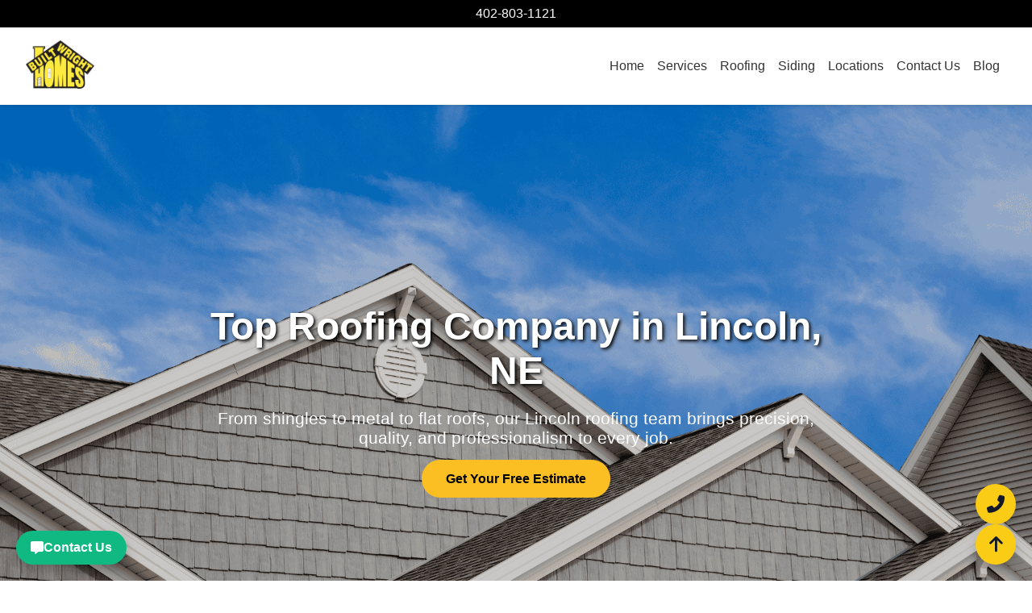

--- FILE ---
content_type: text/html; charset=UTF-8
request_url: https://builtwright.com/lincoln-ne/
body_size: 11792
content:
<!DOCTYPE html>
<html lang="en">
<head>
  <meta charset="UTF-8" />
  <meta name="viewport" content="width=device-width, initial-scale=1.0" />
  <title>Best Roofing Company in Lincoln, NE | Built Wright</title>
  <meta name="description" content="When quality matters, call 402-803-1121. We’re  trusted name in roof repair and replacement." />
  <meta name="robots" content="index, follow, max-snippet:-1, max-video-preview:-1, max-image-preview:large">

  <style>
    * { box-sizing: border-box; margin: 0; padding: 0; }
    body { font-family: Arial, sans-serif; }
    header { position: sticky; top: 0; z-index: 1000; }
    .top-bar { background: #000; color: white; text-align: center; padding: 0.5rem 0; font-size: 1rem; }
    .top-bar a { color: white; text-decoration: none; }
    nav {
      background-color: #fff;
      box-shadow: 0 2px 4px rgba(0, 0, 0, 0.1);
      padding: 1rem 2rem;
      display: flex;
      align-items: center;
      justify-content: space-between;
      flex-wrap: wrap;
    }
    .logo img { max-height: 60px; width: auto; }
    .nav-links {
      display: flex;
      gap: 1rem;
      list-style: none;
    }
    .nav-links li { position: relative; }
    .nav-links a {
      text-decoration: none;
      color: #333;
      padding: 0.5rem;
      display: block;
    }
    .nav-links li:hover > .sub-menu { display: block; }
    .sub-menu {
      display: none;
      position: absolute;
      background: white;
      list-style: none;
      top: 100%;
      left: 0;
      min-width: 200px;
      box-shadow: 0 2px 6px rgba(0, 0, 0, 0.2);
    }
    .sub-menu li a {
      padding: 0.5rem;
      white-space: nowrap;
    }
    .hamburger {
      display: none;
      font-size: 1.5rem;
      cursor: pointer;
    }
    @media (max-width: 768px) {
      .hamburger { display: block; }
      .nav-links {
        display: none;
        flex-direction: column;
        width: 100%;
        margin-top: 1rem;
      }
      .nav-links.active { display: flex; }
      .sub-menu {
        position: static;
        box-shadow: none;
      }
    }
  </style>
</head>
<body>
  <header>
  <div class="top-bar">
    <a href="tel:4028031121">402-803-1121</a>
  </div>
  <nav>
    <div class="logo">
      <a href="/lincoln-ne/">
        <img src="https://builtwright.com/wp-content/uploads/2021/08/logo-alt-368x260-1.png" alt="Built Wright Homes & Roofing in Lincoln, NE">
      </a>
    </div>
    <div class="hamburger" onclick="toggleMenu()">&#9776;</div>
    <ul class="nav-links" id="navLinks">
      <li><a href="/lincoln-ne/">Home</a></li>
      <li>
        <a href="#">Services</a>
        <ul class="sub-menu">
          <li><a href="/lincoln-ne/roofing-contractor/">Roofing Contractor</a></li>
          <li><a href="/lincoln-ne/siding-contractor/">Siding Contractor</a></li>
          <li><a href="/lincoln-ne/seamless-gutters/">Seamless Gutters</a></li>
          <li><a href="/lincoln-ne/storm-damage-repair/">Storm Damage Repairs</a></li>
          <li><a href="/lincoln-ne/insurance-claims-assistance/">Insurance Claims</a></li>
        </ul>
      </li>
      <li>
        <a href="#">Roofing</a>
        <ul class="sub-menu">
          <li><a href="/lincoln-ne/commercial-roofing-contractor/">Commercial Roofing</a></li>
          <li><a href="/lincoln-ne/residential-roofing-contractor/">Residential Roofing</a></li>
          <li><a href="/lincoln-ne/asphalt-roofing-contractor/">Asphalt Roofing</a></li>
          <li><a href="/lincoln-ne/fiberglass-roofing-contractor/">Fiberglass Roofing</a></li>
          <li><a href="/lincoln-ne/flat-roofing-contractor/">Flat Roofing</a></li>
          <li><a href="/lincoln-ne/metal-roofing-contractor/">Metal Roofing</a></li>
          <li><a href="/lincoln-ne/roof-inspections/">Roof Inspections</a></li>
          <li><a href="/lincoln-ne/roof-repairs/">Roof Repairs</a></li>
          <li><a href="/lincoln-ne/roof-replacement/">Roof Replacement</a></li>
        </ul>
      </li>
      <li>
        <a href="#">Siding</a>
        <ul class="sub-menu">
          <li><a href="/lincoln-ne/soffit-fascia/">Soffit and Fascia</a></li>
          <li><a href="/lincoln-ne/siding-installation/">Siding Installation</a></li>
          <li><a href="/lincoln-ne/siding-replacement/">Siding Replacement</a></li>
          <li><a href="/lincoln-ne/siding-repair/">Siding Repair</a></li>
          <li><a href="/lincoln-ne/vinyl-siding/">Vinyl Siding</a></li>
          <li><a href="/lincoln-ne/metal-siding/">Metal Siding</a></li>
          <li><a href="/lincoln-ne/fiber-cement-siding/">Fiber Cement Siding</a></li>
          <li><a href="/lincoln-ne/lp-smartside-siding/">LP Smartside Siding</a></li>
          <li><a href="/lincoln-ne/diamond-kote-siding/">Diamond Kote Siding</a></li>
          <li><a href="/lincoln-ne/trulog-siding/">Trulog Siding</a></li>
          <li><a href="/lincoln-ne/storm-damage-siding-repair/">Storm Damage Siding Repair</a></li>
        </ul>
      </li>
      <li>
        <a href="#">Locations</a>
        <ul class="sub-menu" style="max-height: 300px; overflow-y: auto;">
          <li><a href='/york-ne/'>York, NE</a></li><li><a href='/lincoln-ne/'>Lincoln, NE</a></li><li><a href='/grand-island-ne/'>Grand Island, NE</a></li><li><a href='/hastings-ne/'>Hastings, NE</a></li><li><a href='/lexington-ne/'>Lexington, NE</a></li><li><a href='/aurora-ne/'>Aurora, NE</a></li><li><a href='/cozad-ne/'>Cozad, NE</a></li><li><a href='/gothenburg-ne/'>Gothenburg, NE</a></li><li><a href='/geneva-ne/'>Geneva, NE</a></li><li><a href='/scottsbluff-ne/'>Scottsbluff, NE</a></li><li><a href='/alliance-ne/'>Alliance, NE</a></li><li><a href='/sidney-ne/'>Sidney, NE</a></li><li><a href='/omaha-ne/'>Omaha, NE</a></li><li><a href='/mccook-ne/'>McCook, NE</a></li><li><a href='/bridgeport-ne/'>Bridgeport, NE</a></li><li><a href='/ogallala-ne/'>Ogallala, NE</a></li><li><a href='/chadron-ne/'>Chadron, NE</a></li><li><a href='/bayard-ne/'>Bayard, NE</a></li><li><a href='/elm-creek-ne/'>Elm Creek, NE</a></li><li><a href='/kearney-ne/'>Kearney, NE</a></li><li><a href='/pleasanton-ne/'>Pleasanton, NE</a></li><li><a href='/riverdale-ne/'>Riverdale, NE</a></li><li><a href='/ansley-ne/'>Ansley, NE</a></li><li><a href='/broken-bow-ne/'>Broken Bow, NE</a></li><li><a href='/callaway-ne/'>Callaway, NE</a></li><li><a href='/merna-ne/'>Merna, NE</a></li><li><a href='/overton-ne/'>Overton, NE</a></li><li><a href='/sumner-ne/'>Sumner, NE</a></li><li><a href='/farnam-ne/'>Farnam, NE</a></li><li><a href='/holdrege-ne/'>Holdrege, NE</a></li><li><a href='/loomis-ne/'>Loomis, NE</a></li><li><a href='/bertrand-ne/'>Bertrand, NE</a></li><li><a href='/elwood-ne/'>Elwood, NE</a></li><li><a href='/eustis-ne/'>Eustis, NE</a></li><li><a href='/johnson-lake-ne/'>Johnson Lake, NE</a></li><li><a href='/dawson-ne/'>Dawson, NE</a></li><li><a href='/eddyville-ne/'>Eddyville, NE</a></li><li><a href='/oconto-ne/'>Oconto, NE</a></li><li><a href='/cairo-ne/'>Cairo, NE</a></li><li><a href='/ravenna-ne/'>Ravenna, NE</a></li><li><a href='/boelus-ne/'>Boelus, NE</a></li><li><a href='/dannebrog-ne/'>Dannebrog, NE</a></li><li><a href='/st-paul-ne/'>St. Paul, NE</a></li><li><a href='/juniata-ne/'>Juniata, NE</a></li><li><a href='/kenesaw-ne/'>Kenesaw, NE</a></li><li><a href='/minden-ne/'>Minden, NE</a></li><li><a href='/upland-ne/'>Upland, NE</a></li><li><a href='/hildreth-ne/'>Hildreth, NE</a></li><li><a href='/wilcox-ne/'>Wilcox, NE</a></li><li><a href='/axtell-ne/'>Axtell, NE</a></li><li><a href='/atlanta-ne/'>Atlanta, NE</a></li><li><a href='/odessa-ne/'>Odessa, NE</a></li><li><a href='/amherst-ne/'>Amherst, NE</a></li><li><a href='/miller-ne/'>Miller, NE</a></li><li><a href='/glenwood-ne/'>Glenwood, NE</a></li><li><a href='/shelton-ne/'>Shelton, NE</a></li><li><a href='/gibbon-ne/'>Gibbon, NE</a></li><li><a href='/wood-river-ne/'>Wood River, NE</a></li><li><a href='/alda-ne/'>Alda, NE</a></li><li><a href='/north-platte-ne/'>North Platte, NE</a></li><li><a href='/maxwell-ne/'>Maxwell, NE</a></li><li><a href='/brady-ne/'>Brady, NE</a></li><li><a href='/vroman-ne/'>Vroman, NE</a></li><li><a href='/bignell-ne/'>Bignell, NE</a></li><li><a href='/stapleton-ne/'>Stapleton, NE</a></li><li><a href='/arnold-ne/'>Arnold, NE</a></li><li><a href='/maywood-ne/'>Maywood, NE</a></li><li><a href='/curtis-ne/'>Curtis, NE</a></li><li><a href='/moorefield-ne/'>Moorefield, NE</a></li><li><a href='/dickens-ne/'>Dickens, NE</a></li><li><a href='/birdwood-ne/'>Birdwood, NE</a></li><li><a href='/hershey-ne/'>Hershey, NE</a></li><li><a href='/norfolk-ne/'>Norfolk, NE</a></li>        </ul>
      </li>
      <li><a href="/contact/">Contact Us</a></li>
      <li><a href="/blog/">Blog</a></li>
    </ul>
  </nav>
</header>


  <script>
    function toggleMenu() {
      const nav = document.getElementById('navLinks');
      nav.classList.toggle('active');
    }
  </script>
  


<script>
  document.addEventListener("DOMContentLoaded", function () {
    const faqButtons = document.querySelectorAll(".faq-question");

    faqButtons.forEach(button => {
      button.addEventListener("click", () => {
        const faqItem = button.parentElement;
        faqItem.classList.toggle("active");
      });
    });
  });
</script>

</body>
</html>

<!-- /wp:html -->

<!-- wp:html -->
<!-- wp:html -->



<section class="hero-section">
  <!-- For SEO/Accessibility -->
  <img src="https://builtwright.com/wp-content/uploads/2025/04/Seamless-Gutters.png" alt="New roof installation by Built Wright in Lincoln" style="display:none;" loading="lazy" />

  <div class="hero-overlay">
    <div class="hero-content">
      <h1>Top Roofing Company in Lincoln, NE</h1>
      <p>From shingles to metal to flat roofs, our Lincoln roofing team brings precision, quality, and professionalism to every job.</p>
      <a href="/contact/" class="hero-button">Get Your Free Estimate</a>
    </div>
  </div>
</section>

<style>
.hero-section {
  position: relative;
  height: 100vh;
  background: url('https://builtwright.com/wp-content/uploads/2025/04/Seamless-Gutters.png') repeat-x center/cover;
  animation: moveBackground 8s linear infinite;
  display: flex;
  align-items: center;
  justify-content: center;
  text-align: center;
  overflow: hidden;
}
@keyframes moveBackground {
  0% { background-position: 0% center; }
  100% { background-position: 100% center; }
}
.hero-overlay {
  background-color: rgba(0, 0, 0, 0.2);
  width: 100%;
  height: 100%;
  padding: 0 20px;
  display: flex;
  align-items: center;
  justify-content: center;
}
.hero-content {
  max-width: 800px;
  color: #fff;
  animation: fadeInUp 1s ease-out;
}
.hero-content h1 {
  font-size: 3rem;
  margin-bottom: 20px;
  text-shadow: 2px 2px 4px #000;
}
.hero-content p {
  font-size: 1.3rem;
  margin-bottom: 30px;
}
.hero-button {
  background: #fbbf24;
  color: #000;
  padding: 15px 30px;
  font-weight: bold;
  border-radius: 999px;
  text-decoration: none;
  transition: background 0.3s ease;
  animation: wiggle 2s ease-in-out infinite;
}
.hero-button:hover {
  background: #facc15;
}
@keyframes fadeInUp {
  from { opacity: 0; transform: translateY(40px); }
  to { opacity: 1; transform: translateY(0); }
}
@keyframes wiggle {
  0%, 100% { transform: rotate(0deg); }
  25% { transform: rotate(2deg); }
  50% { transform: rotate(-2deg); }
  75% { transform: rotate(2deg); }
}
@media (max-width: 768px) {
  .hero-content h1 { font-size: 2rem; }
  .hero-content p { font-size: 1.1rem; }
}
</style>
<!-- /wp:html -->







<section class="contact-form-section" style="margin-top: 40px; padding: 3rem 1rem; background: #111;">
  <div style="max-width: 700px; margin: 0 auto; background: #fff; border-radius: 1rem; padding: 2rem; box-shadow: 0 0 10px rgba(0,0,0,0.2);">
    <h2 style="text-align: center; color: #111;">Can We Help You Today?</h2>
    <p style="text-align: center; margin-bottom: 1.5rem; color: #444;">
      Fill out the quick form below and a Built Wright expert will reach out to you soon!
    </p>
    <form action="https://builtwright.com/wp-content/themes/neve-child/send1.php" method="POST" style="display: flex; flex-direction: column; gap: 1rem;">
      <input type="hidden" name="form_time" value="1768357388">
      <input type="hidden" name="source_page" value="lincoln-ne">
      <input type="text" name="website" style="display: none;"> <!-- honeypot -->

      <div style="display: flex; flex-wrap: wrap; gap: 1rem;">
        <input type="text" name="name" placeholder="Full Name" required style="flex: 1; min-width: 200px; padding: 0.75rem; border: 1px solid #ccc; border-radius: 6px;">
        <input type="tel" name="phone" placeholder="Phone Number" required style="flex: 1; min-width: 200px; padding: 0.75rem; border: 1px solid #ccc; border-radius: 6px;">
      </div>
      <input type="text" name="address" placeholder="Complete Project Address" required style="padding: 0.75rem; border: 1px solid #ccc; border-radius: 6px;">
      <textarea name="message" placeholder="How Can We Help?" maxlength="150" required
        style="font-size: 0.95rem; padding: 0.95rem; border: 1px solid #ccc; border-radius: 6px; resize: vertical;"></textarea>
      <button type="submit"
        style="padding: 1rem; background: #ffcb07; border: none; font-weight: bold; border-radius: 6px; cursor: pointer;">
        Request Your Estimate
      </button>
    </form>
  </div>
</section>









<section class="about-section-gradient">
  <div class="about-content-box">
    <h2>About Built Wright Homes & Roofing in Lincoln, NE</h2>
    <p>We’re more than just a local business—we’re your community roofing company in Lincoln. Built Wright is known for reliable roofing work, clean job sites, and great communication throughout NE.</p><p>From full roof replacements to minor fixes, we make exterior upgrades stress-free and built to last.</p>    <a href="tel:4028031121" class="call-button">Get Your Estimate and Call Now!</a>
  </div>
</section>

<style>
  .about-section-gradient {
  background: linear-gradient(135deg, #facc15, #fbbf24);
  padding: 80px 20px;
  margin-top: 48px; /* roughly 1/2 inch */
  padding-bottom: 48px;
  display: flex;
  justify-content: center;
}

  .about-content-box {
    background: #ffffff;
    padding: 40px;
    max-width: 900px;
    border-radius: 12px;
    box-shadow: 0 8px 24px rgba(0, 0, 0, 0.1);
    text-align: center;
  }

  .about-content-box h2 {
    font-size: 2rem;
    margin-bottom: 20px;
    color: #1f2937;
  }

  .about-content-box p {
    font-size: 1.125rem;
    line-height: 1.7;
    color: #374151;
    margin-bottom: 16px;
  }

  .call-button {
    display: inline-block;
    margin-top: 20px;
    padding: 12px 28px;
    background-color: #1f2937;
    color: #ffffff;
    font-size: 1rem;
    font-weight: 600;
    text-decoration: none;
    border-radius: 8px;
    transition: background 0.3s ease;
  }

  .call-button:hover {
    background-color: #111827;
  }

  @media (max-width: 768px) {
    .about-content-box {
      padding: 30px 20px;
    }

    .about-content-box h2 {
      font-size: 1.5rem;
    }

    .about-content-box p {
      font-size: 1rem;
    }
  }
</style>










<section class="local-service-section">
  <div class="local-service-container">
    <h2 class="local-service-title">Proudly Serving These NE Communities</h2>

    <p class="local-service-paragraph">Looking for a roofing company in <a href="/maywood-ne/" class="location-link">Maywood</a>, <a href="/vroman-ne/" class="location-link">Vroman</a>, <a href="/oconto-ne/" class="location-link">Oconto</a>, <a href="/stapleton-ne/" class="location-link">Stapleton</a>, <a href="/merna-ne/" class="location-link">Merna</a>, <a href="/pleasanton-ne/" class="location-link">Pleasanton</a>? Built Wright Homes & Roofing proudly serves these NE communities with expert craftsmanship, fast turnaround, and honest pricing.</p>  </div>
</section>

<style>
  .local-service-section {
    width: 100%;
    background-color: #000;
    margin-top: 0.5in;
    padding: 60px 5% 40px;
    color: #f3f4f6;
    text-align: center;
  }

  .local-service-container {
    max-width: 1200px;
    margin: 0 auto;
  }

  .local-service-title {
    font-size: 1.8rem;
    color: #facc15;
    margin-bottom: 20px;
  }

  .local-service-paragraph {
    font-size: 1.1rem;
    line-height: 1.6;
    color: #d1d5db;
    max-width: 800px;
    margin: 0 auto;
  }

  .location-link {
    color: #facc15;
    text-decoration: none;
  }

  .location-link:hover {
    text-decoration: underline;
  }
</style>



<!-- wp:html -->



<section class="why-choose-section">
  <div class="why-choose-overlay">
    <div class="why-choose-content">
      <h2>Why Homeowners in Lincoln Choose Built Wright</h2><p>From asphalt shingles to metal roofing, we’re the go-to roofing company in  licensed, insured, and highly rated.</p>      <a href="/contact/" class="choose-btn">Get Your Free Roofing Estimate</a>
    </div>
  </div>
</section>

<style>
.why-choose-section {
  background-image: url('https://builtwright.com/wp-content/uploads/2025/04/metal-roofing-contractor.jpg');
  background-size: cover;
  background-position: center;
  position: relative;
  margin-top: 40px;
}
.why-choose-overlay {
  background-color: rgba(0, 0, 0, 0.2);
  padding: 80px 20px;
  color: #f3f4f6;
  text-align: center;
}
.why-choose-content {
  max-width: 900px;
  margin: 0 auto;
}
.why-choose-content h2 {
  font-size: 2.5rem;
  margin-bottom: 20px;
  color: #facc15;
}
.why-choose-content p {
  font-size: 1.25rem;
  margin-bottom: 30px;
  color: #e5e7eb;
}
.choose-btn {
  background-color: #facc15;
  color: #1f2937;
  padding: 15px 30px;
  font-weight: bold;
  font-size: 1.1rem;
  border-radius: 999px;
  text-decoration: none;
  transition: background 0.3s ease;
}
.choose-btn:hover {
  background-color: #fbbf24;
}
</style>





<!-- /wp:html -->



<section class="roof-services-section">
  <div class="roof-services-container">
    <h2>Your Local Roofing Experts in Lincoln, NE</h2><p>We’re proud to serve the hardworking families of Lincoln with affordable roofing solutions backed by real warranties and real integrity.</p><p>When you choose Built Wright in Lincoln, you get licensed local contractors who treat your roof like it’s their own.</p>  </div>
</section>

<style>
.roof-services-section {
  background: linear-gradient(135deg, #f1f5f9, #ffffff);
  padding: 60px 20px;
  text-align: center;
  color: #1f2937;
  margin-top: 0.25in;
  margin-bottom: 0.25in;
}
.roof-services-container {
  max-width: 1100px;
  margin: 0 auto;
}
.roof-services-section h2 {
  font-size: 2rem;
  margin-bottom: 20px;
  font-weight: 700;
}
.roof-services-section p {
  font-size: 1.15rem;
  line-height: 1.6;
  max-width: 800px;
  margin: 0 auto 30px auto;
}
@media (max-width: 768px) {
  .roof-services-section {
    padding: 40px 15px;
  }
  .roof-services-section h2 {
    font-size: 1.6rem;
  }
  .roof-services-section p {
    font-size: 1rem;
  }
}
</style>





<section class="trust-section">
  <div class="trust-container">
    <h2>Why Trust Built Wright Homes & Roofing?</h2>
    <div class="trust-badges">
      <div class="trust-item">
        <img src="https://builtwright.com/wp-content/uploads/2023/06/bbb-a-plus.png" alt="BBB Accredited">
        <p>BBB Accredited</p>
      </div>
      <div class="trust-item">
        <img src="https://builtwright.com/wp-content/uploads/2023/01/warranty.gif" alt="Owens Corning Platinum Preferred">
        <p>Platinum Preferred Contractor</p>
      </div>
      <div class="trust-item">
        <img src="https://builtwright.com/wp-content/uploads/2023/01/79-792501_google-review-icon-png-google-transparent-png-pm8yv1wvnmp1teghfodhzlfhj97e95r9fm0kt4ohck.png.webp" alt="5 Star Google Reviews">
        <p>5-Star Google Reviews</p>
      </div>
      <div class="trust-item">
        <img src="https://builtwright.com/wp-content/uploads/2021/08/top-100-roofing-contractors.jpg" alt="Licensed and Insured">
        <p>Top 100 Contractor</p>
      </div>
      <div class="trust-item">
        <img src="https://builtwright.com/wp-content/uploads/2021/08/malarkey-certified-contractor.png" alt="Family-Owned Business">
        <p>Certified Malarkey Installers</p>
      </div>
    </div>
  </div>
</section>

<style>
.trust-section {
  background-color: #facc15;
  padding: 60px 20px;
  text-align: center;
  color: #1f2937;
  margin-top: 0.25in;
}
.trust-section h2 {
  font-size: 2rem;
  margin-bottom: 30px;
  font-weight: 700;
}
.trust-container {
  max-width: 1200px;
  margin: 0 auto;
}
.trust-badges {
  display: flex;
  flex-wrap: wrap;
  gap: 30px;
  justify-content: center;
  align-items: center;
}
.trust-item {
  width: 140px;
  text-align: center;
}
.trust-item img {
  max-width: 100%;
  height: auto;
  margin-bottom: 10px;
}
.trust-item p {
  font-size: 1rem;
  font-weight: 600;
}
@media (max-width: 768px) {
  .trust-item {
    width: 45%;
  }
}
@media (max-width: 480px) {
  .trust-item {
    width: 100%;
  }
}
</style>

<section class="reviews-section">
  <div class="reviews-container">
    <h2>What Homeowners Are Saying</h2>
    <p class="reviews-intro">Trusted across NE — real results, real satisfaction.</p>

    <div class="review-grid">
      
            <div class="review-card">
              <div class="stars">★★★★★</div>
              <p class="review-text">“Built Wright replaced our roof after a hail storm—super fast and smooth from start to finish.”</p>
              <p class="review-meta">– Jason H., Lincoln, NE</p>
            </div>
            <div class="review-card">
              <div class="stars">★★★★★</div>
              <p class="review-text">“Incredible team and great communication. They even helped with our insurance claim!”</p>
              <p class="review-meta">– Stephanie R., McCook, NE</p>
            </div>
            <div class="review-card">
              <div class="stars">★★★★★</div>
              <p class="review-text">“The install was spotless, on time, and way more affordable than other bids I got.”</p>
              <p class="review-meta">– Marcus B., Riverdale, NE</p>
            </div>    </div>
  </div>
</section>

<style>
.reviews-section {
  background: #fefce8;
  padding: 60px 20px;
  color: #1f2937;
  text-align: center;
}
.reviews-container {
  max-width: 1100px;
  margin: 0 auto;
}
.reviews-section h2 {
  font-size: 2.4rem;
  margin-bottom: 10px;
  color: #111827;
}
.reviews-intro {
  font-size: 1.2rem;
  margin-bottom: 40px;
  color: #4b5563;
}
.review-grid {
  display: flex;
  flex-wrap: wrap;
  gap: 30px;
  justify-content: center;
}
.review-card {
  background: white;
  border-radius: 12px;
  box-shadow: 0 8px 30px rgba(0, 0, 0, 0.1);
  padding: 30px 20px;
  flex: 1 1 300px;
  max-width: 350px;
  text-align: left;
}
.stars {
  color: #facc15;
  font-size: 1.5rem;
  margin-bottom: 10px;
}
.review-text {
  font-style: italic;
  font-size: 1.05rem;
  color: #374151;
}
.review-meta {
  margin-top: 15px;
  font-weight: bold;
  color: #1f2937;
}
@media (max-width: 768px) {
  .review-card {
    max-width: 100%;
  }
}
</style>




<section class="call-now-section">
  <div class="call-now-container">
    <h2>Need Roofing Help Fast?</h2>
    <p>Licensed. Insured. Family-Owned. Serving NE with integrity.</p>
    <a href="tel:4028031121" class="call-button">
      Call 402-803-1121    </a>
  </div>
</section>

<style>
.call-now-section {
  background-color: #111827; /* black/navy */
  color: #f9fafb;
  text-align: center;
  padding: 60px 20px;
}
.call-now-container {
  max-width: 700px;
  margin: 0 auto;
}
.call-now-section h2 {
  font-size: 2.2rem;
  margin-bottom: 10px;
}
.call-now-section p {
  font-size: 1.2rem;
  margin-bottom: 25px;
  color: #d1d5db;
}
.call-button {
  display: inline-block;
  padding: 16px 32px;
  background-color: #facc15;
  color: #111827;
  font-size: 1.2rem;
  font-weight: bold;
  border-radius: 999px;
  text-decoration: none;
  box-shadow: 0 10px 25px rgba(0, 0, 0, 0.3);
  transition: background 0.3s ease, transform 0.2s ease;
}
.call-button:hover {
  background-color: #fbbf24;
  transform: scale(1.05);
}

/* Mobile Adjustments */
@media (max-width: 768px) {
  .call-now-section h2 {
    font-size: 1.7rem;
  }
  .call-button {
    font-size: 1rem;
    padding: 14px 24px;
  }
}
</style>






<section class="new-services-section">
  <div class="services-header">
    <h2>Explore Our Services in Lincoln</h2>
    <p>Your trusted roofing, siding, and exterior pros in Lincoln, NE.</p>
  </div>
  <div class="services-blocks">
    <div class='service-box'>
                <h3>Residential Roofing</h3>
                <p>Protect your home with durable roofing systems designed for NE weather.</p>
                <a href='/lincoln-ne/residential-roofing-contractor/'>Learn More</a>
              </div><div class='service-box'>
                <h3>Commercial Roofing</h3>
                <p>Business-grade roof installs and maintenance tailored for Lincoln properties.</p>
                <a href='/lincoln-ne/commercial-roofing-contractor/'>Learn More</a>
              </div><div class='service-box'>
                <h3>Metal Roofing</h3>
                <p>Energy-efficient and storm-tough metal roofing built to last.</p>
                <a href='/lincoln-ne/metal-roofing-contractor/'>Learn More</a>
              </div><div class='service-box'>
                <h3>Siding Services</h3>
                <p>Weatherproof your exterior with stylish siding upgrades in Lincoln.</p>
                <a href='/lincoln-ne/siding-contractor/'>Learn More</a>
              </div><div class='service-box'>
                <h3>Soffit & Fascia</h3>
                <p>Improve ventilation and finish your roofline with solid trim work.</p>
                <a href='/lincoln-ne/soffit-fascia/'>Learn More</a>
              </div><div class='service-box'>
                <h3>Roof Inspections</h3>
                <p>Free inspections with honest reports and photo documentation.</p>
                <a href='/lincoln-ne/roof-inspections/'>Learn More</a>
              </div><div class='service-box'>
                <h3>Roof Replacement</h3>
                <p>Tear-offs and installs done right—warranty included.</p>
                <a href='/lincoln-ne/roof-replacement/'>Learn More</a>
              </div><div class='service-box'>
                <h3>Roof Repairs</h3>
                <p>Fast leak repairs, missing shingles, and storm fixes.</p>
                <a href='/lincoln-ne/roof-repairs/'>Learn More</a>
              </div><div class='service-box'>
                <h3>Storm Damage Repairs</h3>
                <p>Emergency response and insurance assistance after wind or hail.</p>
                <a href='/lincoln-ne/storm-damage-repair/'>Learn More</a>
              </div><div class='service-box'>
                <h3>Flat Roofing</h3>
                <p>TPO, EPDM, and low-slope systems for homes and businesses.</p>
                <a href='/lincoln-ne/flat-roofing-contractor/'>Learn More</a>
              </div>  </div>
</section>

<style>
  .new-services-section {
    background: linear-gradient(135deg, #f1f5f9, #e2e8f0);
    padding: 80px 20px;
    text-align: center;
  }

  .services-header h2 {
    font-size: 2.4rem;
    color: #1e293b;
    margin-bottom: 10px;
  }

  .services-header p {
    font-size: 1.1rem;
    color: #475569;
    margin-bottom: 50px;
  }

  .services-blocks {
    display: flex;
    flex-wrap: wrap;
    justify-content: center;
    gap: 30px;
  }

  .service-box {
    background: #ffffff;
    border-radius: 12px;
    box-shadow: 0 8px 20px rgba(0, 0, 0, 0.06);
    padding: 25px 20px;
    max-width: 280px;
    flex: 1 1 260px;
    transition: transform 0.3s ease;
  }

  .service-box:hover {
    transform: translateY(-5px);
  }

  .service-box h3 {
    color: #0f172a;
    font-size: 1.2rem;
    margin-bottom: 10px;
  }

  .service-box p {
    color: #334155;
    font-size: 0.95rem;
    margin-bottom: 15px;
  }

  .service-box a {
    color: #2563eb;
    font-weight: 600;
    text-decoration: none;
  }

  .service-box a:hover {
    text-decoration: underline;
  }

  @media (max-width: 768px) {
    .services-header h2 {
      font-size: 1.8rem;
    }

    .services-header p {
      font-size: 1rem;
    }
  }
</style>









<!-- wp:html -->
<section class="why1-choose-section">
  <div class="why1-choose-container">
    <h2>Why Choose Built Wright?</h2>
    <p class="subhead">Trusted by homeowners for honesty, quality, value, and reliability.</p>
    <div class="why1-choose-grid">
      <div class="why1-card">
        <img src="https://img.icons8.com/ios-filled/50/ffffff/medal.png" alt="BBB Accredited Icon">
        <h3>BBB Accredited</h3>
        <p>Our reputation is backed by the Better Business Bureau and hundreds of satisfied homeowners.</p>
      </div>
      <div class="why1-card">
        <img src="https://img.icons8.com/ios-filled/50/ffffff/roofing.png" alt="Owens Corning Icon">
        <h3>Owens Corning Platinum</h3>
        <p>As a Platinum Preferred Contractor, we offer top-tier materials and extended warranties.</p>
      </div>
      <div class="why1-card">
        <img src="https://img.icons8.com/ios-filled/50/ffffff/thumb-up.png" alt="5 Star Reviews Icon">
        <h3>5-Star Google Reviews</h3>
        <p>Don’t take our word for it—read what homeowners say about Built Wright.</p>
      </div>
      <div class="why1-card">
        <img src="https://img.icons8.com/ios-filled/50/ffffff/family.png" alt="Family Owned Icon">
        <h3>Family-Owned</h3>
        <p>We’re not a franchise—we’re Family Owned who care about the community.</p>
      </div>
      <div class="why1-card">
        <img src="https://img.icons8.com/ios-filled/50/ffffff/certificate.png" alt="Licensed & Insured Icon">
        <h3>Licensed & Insured</h3>
        <p>Work with peace of mind knowing we’re fully certified and insured to protect your property.</p>
      </div>
    </div>
  </div>
</section>

<style>
.why1-choose-section {
  background-color: #111;
  color: #fff;
  padding: 80px 20px;
}
.why1-choose-container {
  max-width: 1300px;
  margin: 0 auto;
  text-align: center;
}
.why1-choose-container h2 {
  font-size: 2.8rem;
  margin-bottom: 10px;
}
.subhead {
  font-size: 1.1rem;
  color: #ccc;
  margin-bottom: 40px;
}
.why1-choose-grid {
  display: grid;
  grid-template-columns: repeat(auto-fit, minmax(220px, 1fr));
  gap: 30px;
  text-align: center;
}
.why1-card {
  background-color: #1d1d1d;
  padding: 30px 20px;
  border-radius: 12px;
  transition: transform 0.3s ease;
  box-shadow: 0 0 10px rgba(255,255,255,0.05);
}
.why1-card:hover {
  transform: translateY(-5px);
}
.why1-card img {
  width: 50px;
  margin-bottom: 15px;
}
.why1-card h3 {
  font-size: 1.2rem;
  margin-bottom: 10px;
  color: #facc15;
}
.why1-card p {
  font-size: 0.95rem;
  color: #ddd;
}
@media (max-width: 768px) {
  .why-choose-container h2 {
    font-size: 2rem;
  }
}
</style>













<!-- Sticky Bottom Buttons -->
<!-- Location Phone: 402-803-1121 -->
<div class="sticky-buttons" role="navigation" aria-label="Quick Contact Options">
  <a href="tel:4028031121"
     class="sticky-btn phone-btn"
     title="Call Built Wright Homes and Roofing"
     aria-label="Call Built Wright Homes and Roofing at 402-803-1121">
    <i class="fas fa-phone-alt" aria-hidden="true"></i>
  </a>

  <a href="#top"
     class="sticky-btn top-btn"
     title="Back to Top"
     aria-label="Scroll to top of the page">
    <i class="fas fa-arrow-up" aria-hidden="true"></i>
  </a>
</div>

<a href="/contact/"
   class="sticky-contact"
   title="Contact Built Wright Homes and Roofing"
   aria-label="Contact Built Wright Homes and Roofing for a free estimate">
  <i class="fas fa-comment-alt" aria-hidden="true"></i> Contact Us
</a>

<!-- Font Awesome (should only be loaded once per site) -->
<link rel="stylesheet"
      href="https://cdnjs.cloudflare.com/ajax/libs/font-awesome/6.4.0/css/all.min.css"
      crossorigin="anonymous"
      referrerpolicy="no-referrer" />

<style>
  .sticky-buttons {
    position: fixed;
    bottom: 20px;
    right: 20px;
    display: flex;
    flex-direction: column;
    gap: 15px;
    z-index: 9999;
  }
  .sticky-btn {
    background-color: #facc15;
    color: #111827;
    width: 50px;
    height: 50px;
    display: flex;
    align-items: center;
    justify-content: center;
    border-radius: 50%;
    text-decoration: none;
    box-shadow: 0 8px 15px rgba(0, 0, 0, 0.2);
    transition: background 0.3s ease;
    font-size: 22px;
  }
  .sticky-btn:hover {
    background-color: #fbbf24;
  }
  .sticky-contact {
    position: fixed;
    bottom: 20px;
    left: 20px;
    background-color: #10b981;
    color: white;
    padding: 12px 18px;
    border-radius: 999px;
    text-decoration: none;
    font-weight: bold;
    box-shadow: 0 8px 15px rgba(0, 0, 0, 0.2);
    display: flex;
    align-items: center;
    gap: 10px;
    z-index: 9999;
    transition: background 0.3s ease;
  }
  .sticky-contact:hover {
    background-color: #059669;
  }
</style>
<!-- /wp:html -->





<!-- wp:html -->




<!-- Meet the Team Carousel -->
<link rel="stylesheet" href="https://cdn.jsdelivr.net/npm/swiper@10/swiper-bundle.min.css" />

<style>
  .team-carousel-section {
    background: #facc15;
    margin-top: 20px;
    padding: 80px 20px;
    text-align: center;
  }

  .team-carousel-section h2 {
    font-size: 2.5rem;
    margin-bottom: 40px;
    color: #1f2937;
  }

  .team-card {
    background: #ffffff;
    border-radius: 12px;
    padding: 30px 20px;
    box-shadow: 0 8px 25px rgba(0, 0, 0, 0.08);
    transition: transform 0.3s ease;
  }

  .team-card:hover {
    transform: translateY(-8px);
  }

  .team-card img {
    width: 100%;
    max-width: 200px;
    height: auto;
    border-radius: 50%;
    margin-bottom: 20px;
  }

  .team-card h3 {
    margin: 10px 0 5px;
    font-size: 1.2rem;
    color: #111827;
  }

  .team-card p {
    font-size: 1rem;
    color: #6b7280;
  }

  .swiper-button-prev,
  .swiper-button-next {
    color: #1f2937;
  }
</style>

<section id="our-team" class="team-carousel-section" aria-label="Meet the Built Wright Homes & Roofing Team">
  <h2>Meet the Team</h2>
  <div class="swiper team-swiper" role="region" aria-label="Team Members Carousel">
    <div class="swiper-wrapper">
      <div class="swiper-slide team-card">
        <img src="https://builtwright.com/wp-content/uploads/2023/01/Garris-sized.jpeg" alt="Photo of Garris, Managing Partner">
        <h3>Garris</h3>
        <p>Managing Partner</p>
      </div>
      <div class="swiper-slide team-card">
        <img src="https://builtwright.com/wp-content/uploads/2023/01/Brandon-sized.jpeg" alt="Photo of Brandon, Project Manager">
        <h3>Brandon</h3>
        <p>Project Manager</p>
      </div>
      <div class="swiper-slide team-card">
        <img src="https://builtwright.com/wp-content/uploads/2023/01/Joe-sized.jpeg" alt="Photo of Joe, Commercial Roofing Manager">
        <h3>Joe</h3>
        <p>Commercial Roofing Manager</p>
      </div>
      <div class="swiper-slide team-card">
        <img src="https://builtwright.com/wp-content/uploads/2023/01/Kolin-sized.jpeg" alt="Photo of Kolin Cash, Managing Partner">
        <h3>Kolin Cash</h3>
        <p>Managing Partner</p>
      </div>
      <div class="swiper-slide team-card">
        <img src="https://builtwright.com/wp-content/uploads/2023/01/Nick-sized.jpeg" alt="Photo of Nick, Residential Roofing Manager">
        <h3>Nick</h3>
        <p>Residential Roofing Manager</p>
      </div>
      <div class="swiper-slide team-card">
        <img src="https://builtwright.com/wp-content/uploads/2023/01/Nathan-sized.jpeg" alt="Photo of Nathan, Office Manager">
        <h3>Nathan</h3>
        <p>Office Manager</p>
      </div>
    </div>

    <div class="swiper-button-prev" aria-label="Previous team member slide"></div>
    <div class="swiper-button-next" aria-label="Next team member slide"></div>
  </div>
</section>

<script src="https://cdn.jsdelivr.net/npm/swiper@10/swiper-bundle.min.js"></script>
<script>
  const swiper = new Swiper('.team-swiper', {
    slidesPerView: 1,
    spaceBetween: 20,
    loop: true,
    navigation: {
      nextEl: '.swiper-button-next',
      prevEl: '.swiper-button-prev',
    },
    breakpoints: {
      640: { slidesPerView: 1 },
      768: { slidesPerView: 2 },
      1024: { slidesPerView: 3 },
    },
  });
</script>









<!-- /wp:html -->






<!-- wp:html -->



<section class="map-section">
  <div class="map-container">
    <div class="map-card">
      <div class="map-inner">
        <iframe
          src="https://www.google.com/maps/embed?pb=!1m18!1m12!1m3!1d2868.1031737727394!2d-97.592638!3d40.863057999999995!2m3!1f0!2f0!3f0!3m2!1i1024!2i768!4f13.1!3m3!1m2!1s0x87974524fe113cf3%3A0xc0c7a328866e77e4!2sBuilt%20Wright%20Homes%20and%20Roofing%20Inc.%2C!5e1!3m2!1sen!2sus!4v1744068988926!5m2!1sen!2sus"
          title="Map of Built Wright Homes and Roofing in Lincoln, NE"
          loading="lazy"
          referrerpolicy="no-referrer-when-downgrade"
          allowfullscreen>
        </iframe>
      </div>
    </div>
    <div class="map-text">
      <h2>Built Wright Homes and Roofing – Roofing Services in Lincoln</h2>
      <p>As a trusted roofing contractor in Lincoln, Built Wright delivers high-quality roof replacements, repairs, and inspections built to last.</p>
      <p>We protect homes in Lincoln with NE-tested materials and expert craftsmanship for every slope and style.</p>
    </div>
  </div>
</section>

<style>
.map-section {
  background: #f8fafc;
  padding: 40px 20px 30px;
  color: #1f2937;
}
.map-container {
  display: flex;
  flex-wrap: wrap;
  max-width: 1200px;
  margin: 0 auto;
  align-items: flex-start;
  gap: 40px;
}
.map-card {
  flex: 1 1 500px;
  display: flex;
  justify-content: flex-start;
  padding: 0;
  box-sizing: border-box;
}
.map-inner {
  width: 100%;
  max-width: 600px;
  height: 450px;
  background: #fff;
  border-radius: 20px;
  box-shadow: 0 20px 50px rgba(0, 0, 0, 0.15);
  overflow: hidden;
  margin: 0 auto;
}
.map-inner iframe {
  width: 100%;
  height: 100%;
  border: none;
  display: block;
}
.map-text {
  margin-top: 60px;
  flex: 1 1 500px;
}
.map-text h2 {
  font-size: 2.2rem;
  margin: 30px 0 15px;
  color: #111827;
}
.map-text p {
  font-size: 1.1rem;
  margin-top: 20px;
  margin-bottom: 15px;
  color: #374151;
}
@media (max-width: 768px) {
  .map-section {
    padding: 0 !important;
    margin: 0 !important;
  }
  .map-container {
    padding: 0 !important;
    margin: 0 !important;
  }
  .map-card, .map-inner, .map-text {
    margin: 0 !important;
    padding: 0 !important;
  }
  .map-inner {
    margin: 0 2px;
    border-radius: 2px;
  }
  .map-text h2 {
    margin: 10px 20px 10px !important;
    font-size: 1.8rem;
  }
  .map-text p {
    margin: 0 20px 15px !important;
    font-size: 1rem;
  }
}
</style>



<!-- /wp:html -->




<section id="roofing-faq" class="faq-section">
  <div class="faq-container">
    <h2>Roofing Company FAQs – Lincoln, NE</h2>
    <p class="faq-intro">Frequently asked questions about hiring a roofing company in Lincoln, NE.</p>

    <div class="faq-item"><button class="faq-question">What services does your roofing company offer in Lincoln?</button><div class="faq-answer"><p>We provide roof replacements, repairs, inspections, siding, gutters, and storm restoration throughout Lincoln, NE.</p></div></div><div class="faq-item"><button class="faq-question">How do I choose the best roofing company in Lincoln?</button><div class="faq-answer"><p>Look for a licensed, insured local company with strong reviews, fair pricing, and warranty-backed work—like Built Wright.</p></div></div><div class="faq-item"><button class="faq-question">Do you offer free roof inspections in Lincoln?</button><div class="faq-answer"><p>Yes, we offer 100% free roof inspections and estimates to homeowners and business owners in and around Lincoln.</p></div></div><div class="faq-item"><button class="faq-question">How soon can your roofing company start my project?</button><div class="faq-answer"><p>We typically begin within a few days depending on weather and materials. Emergency services are available for storm damage.</p></div></div><div class="faq-item"><button class="faq-question">Is your roofing company licensed and insured in NE?</button><div class="faq-answer"><p>Yes, we are fully licensed and insured to operate in Lincoln and throughout the state of NE.</p></div></div><div class="faq-item"><button class="faq-question">Can you help with storm damage insurance claims?</button><div class="faq-answer"><p>Absolutely—we guide Lincoln homeowners through the insurance process and provide full documentation and support.</p></div></div><div class="faq-item"><button class="faq-question">How long does a roof replacement take in Lincoln?</button><div class="faq-answer"><p>Most roof replacements in Lincoln are completed in 1–3 days, depending on the size and weather.</p></div></div><div class="faq-item"><button class="faq-question">What materials do you use for roofing?</button><div class="faq-answer"><p>We use high-quality asphalt shingles, metal, flat systems, and more—tailored to your NE climate and budget.</p></div></div><div class="faq-item"><button class="faq-question">Do you offer financing for roofing in Lincoln?</button><div class="faq-answer"><p>Yes, we offer financing options for qualified homeowners in Lincoln through our trusted lending partners.</p></div></div><div class="faq-item"><button class="faq-question">What kind of warranty comes with your work?</button><div class="faq-answer"><p>All projects are backed by manufacturer warranties and our own workmanship guarantee.</p></div></div><div class="faq-item"><button class="faq-question">Why should I choose a local roofing company like yours?</button><div class="faq-answer"><p>Local companies like Built Wright understand  climate, codes, and offer faster service when you need it most.</p></div></div><div class="faq-item"><button class="faq-question">Can you install gutters and siding too?</button><div class="faq-answer"><p>Yes—we handle full exterior renovations including gutters, soffits, fascia, and siding in Lincoln, NE.</p></div></div><div class="faq-item"><button class="faq-question">Are permits required for roofing in Lincoln?</button><div class="faq-answer"><p>Yes, and our team handles all necessary permits and inspections so you don’t have to.</p></div></div><div class="faq-item"><button class="faq-question">Do you work on both homes and businesses?</button><div class="faq-answer"><p>We provide residential and commercial roofing throughout Lincoln and surrounding areas.</p></div></div><div class="faq-item"><button class="faq-question">How do I request a free quote?</button><div class="faq-answer"><p>Call us at 402-803-1121 or fill out our contact form—we’ll respond quickly to schedule your inspection.</p></div></div><div class="faq-item"><button class="faq-question">What signs mean I need a new roof?</button><div class="faq-answer"><p>Leaks, missing shingles, sagging, or visible damage are signs it&#039;s time for replacement.</p></div></div><div class="faq-item"><button class="faq-question">Do you provide roof inspections for real estate?</button><div class="faq-answer"><p>Yes, we perform roof inspections for buyers, sellers, and realtors in Lincoln.</p></div></div><div class="faq-item"><button class="faq-question">Will someone be onsite during the project?</button><div class="faq-answer"><p>Yes, a project manager or foreman will be available to answer questions and oversee work.</p></div></div><div class="faq-item"><button class="faq-question">Do you remove old roofing materials?</button><div class="faq-answer"><p>Yes, we tear off and responsibly dispose of all old roofing before installing your new system.</p></div></div><div class="faq-item"><button class="faq-question">Can you re-roof over my existing shingles?</button><div class="faq-answer"><p>In some cases, yes—but we’ll inspect your current roof in Lincoln to determine if it’s a safe option.</p></div></div>  </div>
</section>

<script>
  document.addEventListener("DOMContentLoaded", function () {
    const questions = document.querySelectorAll(".faq-question");
    questions.forEach(btn => {
      btn.addEventListener("click", () => {
        const item = btn.parentElement;
        item.classList.toggle("active");
      });
    });
  });
</script>

<style>
  .faq-section {
    background: #f8fafc;
    padding: 80px 20px;
    color: #1f2937;
  }
  .faq-container {
    max-width: 900px;
    margin: 0 auto;
    text-align: left;
  }
  .faq-section h2 {
    font-size: 2.2rem;
    text-align: center;
    color: #111827;
    margin-bottom: 20px;
  }
  .faq-intro {
    text-align: center;
    margin-bottom: 40px;
    font-size: 1.1rem;
    color: #4b5563;
  }
  .faq-item {
    border-bottom: 1px solid #e5e7eb;
    margin-bottom: 15px;
  }
  .faq-question {
    width: 100%;
    text-align: left;
    background: #facc15;
    color: #111827;
    font-size: 1.1rem;
    font-weight: 600;
    padding: 15px 20px;
    border: none;
    cursor: pointer;
    border-radius: 8px;
    transition: background 0.3s ease;
  }
  .faq-question:hover {
    background: #fbbf24;
  }
  .faq-answer {
    padding: 15px 20px;
    display: none;
    font-size: 1rem;
    color: #374151;
    background-color: #fffbea;
    border-radius: 0 0 8px 8px;
  }
  .faq-item.active .faq-answer {
    display: block;
  }
  .faq-item.active .faq-question {
    border-bottom-left-radius: 0;
    border-bottom-right-radius: 0;
  }
</style>

<script>
document.addEventListener('DOMContentLoaded', function () {
  document.querySelectorAll('.faq-question').forEach(btn => {
    btn.addEventListener('click', () => {
      btn.parentElement.classList.toggle('active');
    });
  });
});
</script>





<!-- wp:html -->


       
         
         
<section class="service-areas">
  <div class="service-areas-container">
    <h2>Roofing Service Areas Near Lincoln, NE</h2><p>Our roofing crews serve homes and businesses across Lincoln and surrounding communities—delivering durable results and honest service.</p><ul class="pin-list collapse-on-mobile" id="serviceAreaList"><li><a href='/york-ne/'>📍 <strong><u>York, NE</u></strong></a></li><li><a href='/lincoln-ne/'>📍 <strong><u>Lincoln, NE</u></strong></a></li><li><a href='/grand-island-ne/'>📍 <strong><u>Grand Island, NE</u></strong></a></li><li><a href='/hastings-ne/'>📍 <strong><u>Hastings, NE</u></strong></a></li><li><a href='/lexington-ne/'>📍 <strong><u>Lexington, NE</u></strong></a></li><li><a href='/aurora-ne/'>📍 <strong><u>Aurora, NE</u></strong></a></li><li><a href='/cozad-ne/'>📍 <strong><u>Cozad, NE</u></strong></a></li><li><a href='/gothenburg-ne/'>📍 <strong><u>Gothenburg, NE</u></strong></a></li><li><a href='/geneva-ne/'>📍 <strong><u>Geneva, NE</u></strong></a></li><li><a href='/scottsbluff-ne/'>📍 <strong><u>Scottsbluff, NE</u></strong></a></li><li><a href='/alliance-ne/'>📍 <strong><u>Alliance, NE</u></strong></a></li><li><a href='/sidney-ne/'>📍 <strong><u>Sidney, NE</u></strong></a></li><li><a href='/omaha-ne/'>📍 <strong><u>Omaha, NE</u></strong></a></li><li><a href='/mccook-ne/'>📍 <strong><u>McCook, NE</u></strong></a></li><li><a href='/bridgeport-ne/'>📍 <strong><u>Bridgeport, NE</u></strong></a></li><li><a href='/ogallala-ne/'>📍 <strong><u>Ogallala, NE</u></strong></a></li><li><a href='/chadron-ne/'>📍 <strong><u>Chadron, NE</u></strong></a></li><li><a href='/bayard-ne/'>📍 <strong><u>Bayard, NE</u></strong></a></li><li><a href='/elm-creek-ne/'>📍 <strong><u>Elm Creek, NE</u></strong></a></li><li><a href='/kearney-ne/'>📍 <strong><u>Kearney, NE</u></strong></a></li><li><a href='/pleasanton-ne/'>📍 <strong><u>Pleasanton, NE</u></strong></a></li><li><a href='/riverdale-ne/'>📍 <strong><u>Riverdale, NE</u></strong></a></li><li><a href='/ansley-ne/'>📍 <strong><u>Ansley, NE</u></strong></a></li><li><a href='/broken-bow-ne/'>📍 <strong><u>Broken Bow, NE</u></strong></a></li><li><a href='/callaway-ne/'>📍 <strong><u>Callaway, NE</u></strong></a></li><li><a href='/merna-ne/'>📍 <strong><u>Merna, NE</u></strong></a></li><li><a href='/overton-ne/'>📍 <strong><u>Overton, NE</u></strong></a></li><li><a href='/sumner-ne/'>📍 <strong><u>Sumner, NE</u></strong></a></li><li><a href='/farnam-ne/'>📍 <strong><u>Farnam, NE</u></strong></a></li><li><a href='/holdrege-ne/'>📍 <strong><u>Holdrege, NE</u></strong></a></li><li><a href='/loomis-ne/'>📍 <strong><u>Loomis, NE</u></strong></a></li><li><a href='/bertrand-ne/'>📍 <strong><u>Bertrand, NE</u></strong></a></li><li><a href='/elwood-ne/'>📍 <strong><u>Elwood, NE</u></strong></a></li><li><a href='/eustis-ne/'>📍 <strong><u>Eustis, NE</u></strong></a></li><li><a href='/johnson-lake-ne/'>📍 <strong><u>Johnson Lake, NE</u></strong></a></li><li><a href='/dawson-ne/'>📍 <strong><u>Dawson, NE</u></strong></a></li><li><a href='/eddyville-ne/'>📍 <strong><u>Eddyville, NE</u></strong></a></li><li><a href='/oconto-ne/'>📍 <strong><u>Oconto, NE</u></strong></a></li><li><a href='/cairo-ne/'>📍 <strong><u>Cairo, NE</u></strong></a></li><li><a href='/ravenna-ne/'>📍 <strong><u>Ravenna, NE</u></strong></a></li><li><a href='/boelus-ne/'>📍 <strong><u>Boelus, NE</u></strong></a></li><li><a href='/dannebrog-ne/'>📍 <strong><u>Dannebrog, NE</u></strong></a></li><li><a href='/st-paul-ne/'>📍 <strong><u>St. Paul, NE</u></strong></a></li><li><a href='/juniata-ne/'>📍 <strong><u>Juniata, NE</u></strong></a></li><li><a href='/kenesaw-ne/'>📍 <strong><u>Kenesaw, NE</u></strong></a></li><li><a href='/minden-ne/'>📍 <strong><u>Minden, NE</u></strong></a></li><li><a href='/upland-ne/'>📍 <strong><u>Upland, NE</u></strong></a></li><li><a href='/hildreth-ne/'>📍 <strong><u>Hildreth, NE</u></strong></a></li><li><a href='/wilcox-ne/'>📍 <strong><u>Wilcox, NE</u></strong></a></li><li><a href='/axtell-ne/'>📍 <strong><u>Axtell, NE</u></strong></a></li><li><a href='/atlanta-ne/'>📍 <strong><u>Atlanta, NE</u></strong></a></li><li><a href='/odessa-ne/'>📍 <strong><u>Odessa, NE</u></strong></a></li><li><a href='/amherst-ne/'>📍 <strong><u>Amherst, NE</u></strong></a></li><li><a href='/miller-ne/'>📍 <strong><u>Miller, NE</u></strong></a></li><li><a href='/glenwood-ne/'>📍 <strong><u>Glenwood, NE</u></strong></a></li><li><a href='/shelton-ne/'>📍 <strong><u>Shelton, NE</u></strong></a></li><li><a href='/gibbon-ne/'>📍 <strong><u>Gibbon, NE</u></strong></a></li><li><a href='/wood-river-ne/'>📍 <strong><u>Wood River, NE</u></strong></a></li><li><a href='/alda-ne/'>📍 <strong><u>Alda, NE</u></strong></a></li><li><a href='/north-platte-ne/'>📍 <strong><u>North Platte, NE</u></strong></a></li><li><a href='/maxwell-ne/'>📍 <strong><u>Maxwell, NE</u></strong></a></li><li><a href='/brady-ne/'>📍 <strong><u>Brady, NE</u></strong></a></li><li><a href='/vroman-ne/'>📍 <strong><u>Vroman, NE</u></strong></a></li><li><a href='/bignell-ne/'>📍 <strong><u>Bignell, NE</u></strong></a></li><li><a href='/stapleton-ne/'>📍 <strong><u>Stapleton, NE</u></strong></a></li><li><a href='/arnold-ne/'>📍 <strong><u>Arnold, NE</u></strong></a></li><li><a href='/maywood-ne/'>📍 <strong><u>Maywood, NE</u></strong></a></li><li><a href='/curtis-ne/'>📍 <strong><u>Curtis, NE</u></strong></a></li><li><a href='/moorefield-ne/'>📍 <strong><u>Moorefield, NE</u></strong></a></li><li><a href='/dickens-ne/'>📍 <strong><u>Dickens, NE</u></strong></a></li><li><a href='/birdwood-ne/'>📍 <strong><u>Birdwood, NE</u></strong></a></li><li><a href='/hershey-ne/'>📍 <strong><u>Hershey, NE</u></strong></a></li><li><a href='/norfolk-ne/'>📍 <strong><u>Norfolk, NE</u></strong></a></li></ul><button class="toggle-pinlist-btn" onclick="toggleServiceAreaList()">View More Locations</button>  </div>
</section>


<style>
.service-areas {
  background: #fefce8;
  padding: 60px 20px;
  color: #1f2937;
}
.service-areas-container {
  max-width: 1100px;
  margin: 0 auto;
  text-align: center;
}
.service-areas h2 {
  font-size: 2.4rem;
  color: #111827;
  margin-bottom: 20px;
}
.service-areas p {
  font-size: 1.1rem;
  color: #374151;
  margin-bottom: 30px;
}
.pin-list {
  list-style: none;
  padding: 0;
  margin: 0 auto;
  display: flex;
  flex-wrap: wrap;
  justify-content: center;
  gap: 15px;
  max-width: 900px;
}
.pin-list li {
  flex: 0 1 auto;
}
.pin-list li a {
  display: inline-block;
  background: #facc15;
  padding: 10px 18px;
  border-radius: 999px;
  font-size: 1.1rem;
  font-weight: bold;
  color: #111827;
  text-decoration: none;
  transition: all 0.3s ease;
  box-shadow: 0 4px 8px rgba(0, 0, 0, 0.12);
}
.pin-list li a:hover {
  background: #fbbf24;
  text-decoration: underline;
}
.toggle-pinlist-btn {
  display: none;
  margin-top: 20px;
  background-color: #facc15;
  border: none;
  padding: 10px 20px;
  border-radius: 999px;
  font-weight: 600;
  cursor: pointer;
  font-size: 1rem;
}
@media (max-width: 768px) {
  .collapse-on-mobile {
    max-height: 250px;
    overflow: hidden;
    transition: max-height 0.5s ease;
  }
  .collapse-on-mobile.expanded {
    max-height: 1000px;
  }
  .toggle-pinlist-btn {
    display: inline-block;
  }
}
</style>

<script>
function toggleServiceAreaList() {
  const list = document.getElementById("serviceAreaList");
  list.classList.toggle("expanded");
  const btn = document.querySelector(".toggle-pinlist-btn");
  btn.textContent = list.classList.contains("expanded") ? "Hide Locations" : "View More Locations";
}
</script>
<!-- /wp:html -->
<footer class="site-footer">
  <div class="footer-container">
    <div class="footer-links">
      <a href="/privacy-policy/">Privacy Policy</a>
      <a href="/terms-and-conditions/">Terms & Conditions</a>
      <a href="/sitemap/">Sitemap</a>
    </div>
    <p class="footer-copy">
      &copy; 2026 Built Wright Homes and Roofing, Inc. All Rights Reserved.
    </p>
  </div>
 




</footer>

<style>
.site-footer {
  background-color: #111827;
  padding: 40px 20px;
  text-align: center;
  color: #f9fafb;
}
.footer-container {
  max-width: 1000px;
  margin: 0 auto;
}
.footer-links {
  margin-bottom: 15px;
}
.footer-links a {
  color: #facc15;
  margin: 0 15px;
  text-decoration: none;
  font-weight: 500;
  font-size: 1rem;
}
.footer-links a:hover {
  text-decoration: underline;
  color: #fde68a;
}
.footer-copy {
  font-size: 0.95rem;
  color: #9ca3af;
}
@media (max-width: 600px) {
  .footer-links a {
    display: block;
    margin: 8px 0;
  }
}
</style>
        
  

       
         



